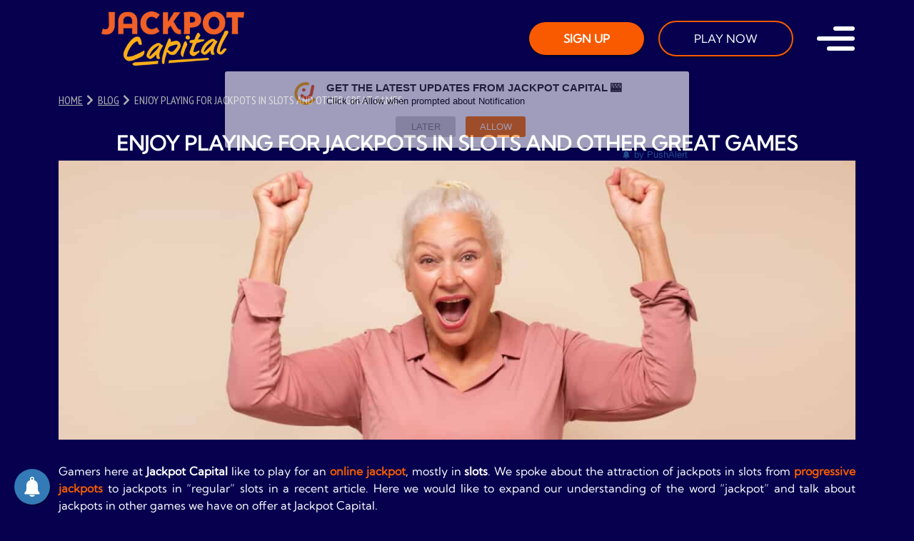

--- FILE ---
content_type: text/html; charset=utf-8
request_url: https://www.jackpotcapital.eu/blog/enjoy-playing-for-jackpots-in-slots-and-other-great-games
body_size: 8581
content:
<!DOCTYPE html>
<html lang="en-us" dir="ltr">
<head>

    	<meta charset="utf-8">
	<meta name="author" content="Alex Wilson">
	<meta name="google-site-verification" content="kZmAErJetU185TTgDSAq_NeoD-JXuuzKdQAhEp0D8x0">
	<meta name="viewport" content="width=device-width, initial-scale=1">
	<meta name="description" content="To hit the jackpot is a common idiom in English. It often means hitting a jackpot at a casino such as Jackpot Capital. There are many other ways to &quot;hit the ...">
	<title>Hit the Jackpot in Many Games at Jackpot Capital</title>
	<link href="https://www.jackpotcapital.eu/blog/enjoy-playing-for-jackpots-in-slots-and-other-great-games" rel="canonical">
	<link href="/media/templates/site/flora/images/favicon.ico" rel="icon" type="image/x-icon">


    	<link href="/media/system/css/joomla-fontawesome.min.css?eda291" rel="stylesheet">
	<link href="/media/templates/site/flora/css/template.min.css?eda291" rel="stylesheet">

	<script type="application/json" class="joomla-script-options new">{"system.paths":{"root":"","rootFull":"https:\/\/www.jackpotcapital.eu\/","base":"","baseFull":"https:\/\/www.jackpotcapital.eu\/"},"csrf.token":"0f5a86dc58667f44c741b60e5d568062"}</script>
	<script src="/media/system/js/core.min.js?2cb912"></script>
	<script src="/media/plg_content_facadeyoutube/js/facadeyoutube.min.js?eda291"></script>
	<script src="/media/vendor/bootstrap/js/collapse.min.js?5.3.3" type="module"></script>
	<script src="/media/vendor/bootstrap/js/dropdown.min.js?5.3.3" type="module"></script>
	<script src="/media/templates/site/flora/js/template.min.js?eda291" defer></script>
	<script src="/media/vendor/jquery/js/jquery.min.js?3.7.1"></script>
	<script src="/media/vendor/bootstrap/js/popover.min.js?5.3.3" type="module"></script>
	<script defer> var _mtm = _mtm || []; _mtm.push({"mtm.startTime": (new Date().getTime()), "event": "mtm.Start"}); var d=document, g=d.createElement("script"), s=d.getElementsByTagName("script")[0]; g.type="text/javascript"; g.async=true; g.defer=true; g.src="https://track.jackpotcapital.eu/js/container_HRNOLenk.js"; s.parentNode.insertBefore(g,s); </script>
	<script type="application/ld+json">{"@context":"https://schema.org","@graph":[{"@type":"Organization","@id":"https://www.jackpotcapital.eu/#/schema/Organization/base","name":"Jackpot Capital Online Casino","url":"https://www.jackpotcapital.eu/"},{"@type":"WebSite","@id":"https://www.jackpotcapital.eu/#/schema/WebSite/base","url":"https://www.jackpotcapital.eu/","name":"Jackpot Capital Online Casino","publisher":{"@id":"https://www.jackpotcapital.eu/#/schema/Organization/base"}},{"@type":"WebPage","@id":"https://www.jackpotcapital.eu/#/schema/WebPage/base","url":"https://www.jackpotcapital.eu/blog/enjoy-playing-for-jackpots-in-slots-and-other-great-games","name":"Hit the Jackpot in Many Games at Jackpot Capital","description":"To hit the jackpot is a common idiom in English. It often means hitting a jackpot at a casino such as Jackpot Capital. There are many other ways to \"hit the ...","isPartOf":{"@id":"https://www.jackpotcapital.eu/#/schema/WebSite/base"},"about":{"@id":"https://www.jackpotcapital.eu/#/schema/Organization/base"},"inLanguage":"en-GB"},{"@type":"Article","@id":"https://www.jackpotcapital.eu/#/schema/com_content/article/1335","name":"Enjoy Playing for Jackpots in Slots and Other Great Games","headline":"Enjoy Playing for Jackpots in Slots and Other Great Games","inLanguage":"en-GB","thumbnailUrl":"images/blog/seo/happy-middle-aged-woman.jpg","image":"images/blog/seo/happy-middle-aged-woman.jpg","isPartOf":{"@id":"https://www.jackpotcapital.eu/#/schema/WebPage/base"}}]}</script>


    

    <meta property="og:title" content="Hit the Jackpot in Many Games at Jackpot Capital" />
    <meta property="og:description" content="To hit the jackpot is a common idiom in English. It often means hitting a jackpot at a casino such as Jackpot Capital. There are many other ways to "hit the ..." />
    <meta property="og:image" content="https://www.jackpotcapital.eu/{"imagefile":"","alt_text":""}" />
    <meta name="twitter:image" content="https://www.jackpotcapital.eu/{"imagefile":"","alt_text":""}" />
    <meta name="twitter:card" content="summary" />
    <!--<meta name="twitter:site" content="@JackpotCapital" />-->
    <meta name="twitter:title" content="Hit the Jackpot in Many Games at Jackpot Capital" />
    <meta name="twitter:description" content="To hit the jackpot is a common idiom in English. It often means hitting a jackpot at a casino such as Jackpot Capital. There are many other ways to "hit the ..." />
    <meta name="viewport" content="width=device-width, initial-scale=1.0" />
    <link rel="preconnect" href="https://fonts.googleapis.com">
    <link rel="preconnect" href="https://fonts.gstatic.com" crossorigin>
    <link href="https://fonts.googleapis.com/css2?family=PT+Sans+Narrow&family=Ubuntu&display=swap" rel="stylesheet">
    <link href="https://cdnjs.cloudflare.com/ajax/libs/font-awesome/5.15.4/css/all.min.css" rel="stylesheet"/>
    
            <script>
            (pushalertbyiw = window.pushalertbyiw || []).push(['addAttributes', {"user_id":99}]); //add attributes in form of key-value pair
        </script>
    


		<!-- PushAlert for Joomla 1.0.6 -->
		<script type="text/javascript">
			(function(d, t) {
				var g = d.createElement(t),
				s = d.getElementsByTagName(t)[0];
				g.src = "https://cdn.pushalert.co/integrate_59fe0e9cab6deef037f5d2c305e94fba.js";
				s.parentNode.insertBefore(g, s);
			}(document, "script"));
		</script>
		<!-- End PushAlert for Joomla 1.0.6 -->
		

</head>

<body class="site subpage  parent_blog">

<header id="header" class="header hidden-in-lobby" >

    <div class="container">
        <div id="buttons_bottom" class="d-block d-lg-none d-xl-none">
                            <a href="/signup" target="_self" class="fixed-bottom d-block d-lg-none d-xl-none col-6 text-center button-orange">SIGN UP</a>
                <a href="/login" target="_self" class="fixed-bottom d-block d-lg-none d-xl-none col-6 text-center button-blue">PLAY NOW</a>
                    </div>

        <div class='row'>
            <div class="logos col-9 col-lg-4" itemprop="logo" itemscope itemtype="http://schema.org/Organization">
                <a itemprop="url" href='/'>
                    <img itemprop="logo" class="logo_mobile false" src='/images/JackpotCapital_Logo_Lobby_Mobile.png#joomlaImage://local-images/JackpotCapital_Logo_Lobby_Mobile.png?width=180&height=83' title='Jackpot Capital Online Casino – JOIN NOW!' alt='Jackpot Capital Casino Logo' />
                </a>
                <meta itemprop="name" content="Jackpot Capital Casino">
                <a itemprop="url" class="link_logo_desktop" title="Jackpot Capital Online Casino" href="/">
                    <img itemprop="logo" class="logo_desktop" src="/images/jackpotcapital_logo_websiteheader.webp#joomlaImage://local-images/jackpotcapital_logo_websiteheader.webp?width=300&height=113" title="Play at Jackpot Capital Casino Online!" alt="Jackpot Capital Casino Logo" />
                </a>
            </div>

            <div class="header-wrapper-desktop col-3 col-lg-8 ">
                <div id="header_btns" class="d-none d-lg-block text-right">
                                            <a href="/signup" target="_self" class="d-none d-lg-inline-block d-xl-inline-block text-center filled-button">SIGN UP</a>
                        <a href="/login" target="_self" class="d-none d-lg-inline-block d-xl-inline-block text-center border-button">PLAY NOW</a>
                    

                </div>
                <div class="burgermenu">
                    <button class="d-block nav-toggle float-right closed" data-bs-toggle="collapse" data-bs-target="#mainmenu" aria-controls="mainmenu" aria-expanded="false" aria-label="Toggle navigation">
                        <span class="bar-top"></span>
                        <span class="bar-mid"></span>
                        <span class="bar-bot"></span>
                    </button>
                </div>
            </div>


        </div>
    </div>
</header>
    <nav id="navbar" class="navbar navbar-light hidden-in-lobby">
        <div class="mainmenu collapse navbar-collapse" id="mainmenu">
            <div class="container">
                <div class="row">
                    <div class="col-12 menu_wrapper">
                        <!--                    <a itemprop="url" class="link_logo_desktop" title="Jackpot Capital Online Casino" href="/">
                        <img itemprop="logo" class="logo_desktop" src="/" title="Play at Jackpot Capital Casino Online!" alt="Jackpot Capital Casino Logo" />
                    </a>-->
                        <ul class="nav menu main-menu">
    <li class="item-934 deeper parent"><a href="/promotions" ><img class="Megaphone" src="/images/2025redesign/burgermenu/Promotion.png" alt="Megaphone" width="32" height="32" loading="lazy"><span class="image-title">Promotions</span></a><div class="wrapper"><ul class="nav-child unstyled small container"><li class="item-1823"><a href="/promotions/welcome-bonuses" title="Welcome Bonuses" class="test-link-class"><img class="test-image-class" src="/images/2025redesign/promopage/02_promotionpage_welcomebonuses.png" alt="test-image-class" width="60" height="60" loading="lazy"><span class="image-title">Welcome Bonuses</span></a></li><li class="item-1824"><a href="/promotions/hot-deals" title="Hot Deals"><img src="/images/2025redesign/promopage/02_promotionpage_hotdeals.png" alt="Hot Deals" width="60" height="60" loading="lazy"><span class="image-title">Hot Deals</span></a></li><li class="item-1825"><a href="/promotions/recurrent" title="Recurrent" class="icon-test"><img class="test-image-class" src="/images/2025redesign/promopage/02_promotionpage_recurrent.png" alt="test-image-class" width="60" height="60" loading="lazy"><span class="image-title">Recurrent</span></a></li><li class="item-1826"><a href="/promotions/exclusives" title="Exclusives" class="icon-test"><img class="test-image-class" src="/images/2025redesign/promopage/02_promotionpage_exclusives_v2.png" alt="test-image-class" width="60" height="60" loading="lazy"><span class="image-title">Exclusives</span></a></li></ul></div></li><li class="item-112"><a href="/games" class="icon-games"><img class="slot icon" src="/images/2025redesign/burgermenu/Games_v1.png" alt="slot icon" width="32" height="32" loading="lazy"><span class="image-title">Games</span></a></li><li class="item-114 deeper parent"><a href="/banking/deposit" class="icon-banking"><img src="/images/2025redesign/burgermenu/Banking.png" alt="Banking" width="32" height="32" loading="lazy"><span class="image-title">Banking</span></a><div class="wrapper"><ul class="nav-child unstyled small container"><li class="item-175"><a href="/banking/deposit" ><img src="/images/2025redesign/banking/10_icon_dm.webp" alt="Deposit Methods" width="60" height="60" loading="lazy"><span class="image-title">Deposit Methods</span></a></li><li class="item-176"><a href="/banking/withdrawal-methods" ><img src="/images/2025redesign/banking/10_icon_wm.webp" alt="Withdrawal Methods" width="60" height="60" loading="lazy"><span class="image-title">Withdrawal Methods</span></a></li><li class="item-1360"><a href="/banking/withdrawal-authorization" ><img src="/images/2025redesign/banking/10_icon_wa.webp" alt="Withdrawal Authorization" width="60" height="60" loading="lazy"><span class="image-title">Withdrawal Authorization</span></a></li></ul></div></li><li class="item-929"><a href="/how-to" ><img src="/images/2025redesign/burgermenu/FAQ.png" alt="HOW TO" width="32" height="32" loading="lazy"><span class="image-title">HOW TO</span></a></li><li class="item-921 deeper parent"><a href="/support/contact-us" ><img src="/images/2025redesign/burgermenu/Support.png" alt="Support" width="32" height="32" loading="lazy"><span class="image-title">Support</span></a><div class="wrapper"><ul class="nav-child unstyled small container"><li class="item-118"><a href="/support/contact-us" class="icon-contact">Contact Us</a></li></ul></div></li><li class="item-1544"><a href="/crypto" ><img src="/images/2025redesign/burgermenu/Crypto.png" alt="Crypto" width="32" height="32" loading="lazy"><span class="image-title">Crypto</span></a></li><li class="item-1980"><a href="/reviews" ><img src="/images/2025redesign/burgermenu/Review.png" alt="Reviews" width="32" height="32" loading="lazy"><span class="image-title">Reviews</span></a></li>    <button class="hidden back-btn-burger-menu">Back</button>
</ul>
                    </div>
                </div>
            </div>
        </div>
    </nav>



    <div id='breadcrumbs' class="hidden-in-lobby">
        <div class='container'>
            <div class='row'>
                <div class='col-12'>
                    
<ul itemscope itemtype="https://schema.org/BreadcrumbList" class="breadcrumbaadsf">
            <li class="active">
            <span class="divider icon-location"></span>
        </li>
    
                <li itemprop="itemListElement" itemscope itemtype="https://schema.org/ListItem">
                                    <a itemprop="item" href="/" class="pathway"><span itemprop="name">Home</span></a>
                
                                    <span class="divider">
											</span>
                                <meta itemprop="position" content="1">
            </li>
                    <li itemprop="itemListElement" itemscope itemtype="https://schema.org/ListItem">
                                    <a itemprop="item" href="/blog" class="pathway"><span itemprop="name">Blog</span></a>
                
                                    <span class="divider">
											</span>
                                <meta itemprop="position" content="2">
            </li>
                    <li itemprop="itemListElement" itemscope itemtype="https://schema.org/ListItem" class="active">
				<span itemprop="name">
					Enjoy Playing for Jackpots in Slots and Other Great Games				</span>
                <meta itemprop="position" content="3">
            </li>
        </ul>

                </div>
            </div>
        </div>
    </div>




<main id="content">
    <div class='container'>
        <div class='row'>
            <div class='content col-12'>
                <div class="item-page blog-layout-social" itemscope itemtype="https://schema.org/Article">
	<meta itemprop="inLanguage" content="en-US" />
	
		
			<div class="page-header">
					<h1 itemprop="headline">
				Enjoy Playing for Jackpots in Slots and Other Great Games			</h1>
						<!--		--><!--			<span class="label label-warning">--><!--</span>-->
<!--		-->	</div>
					
		
	
	
		
			
	
    <figure class="left item-image">
    <img src="/images/blog/seo/happy-middle-aged-woman.jpg" alt="Jackpot Capital Gamers Can Hit the Jackpot in Many Games" width="1300" height="456" loading="lazy">    </figure>

		

	<div itemprop="articleBody">
		<p>Gamers here at <strong>Jackpot Capital</strong> like to play for an <strong><a href="https://www.jackpotcapital.eu/">online jackpot</a></strong>, mostly in <strong>slots</strong>. We spoke about the attraction of jackpots in slots from <strong><a href="/games/progressive-jackpot-games">progressive jackpots</a></strong> to jackpots in “regular” slots in a recent article. Here we would like to expand our understanding of the word “jackpot” and talk about jackpots in other games we have on offer at Jackpot Capital.</p>
<h2><strong>What is a Jackpot?</strong></h2>
<p>There is a genuinely happy moment when someone wins a jackpot. Sometimes we <strong>“hit the jackpot”</strong> some time before we realize that we have done so!</p>
<p>It is possible to win a super big lottery jackpot and not realize that you have won it until you actually check your ticket and the winning numbers.</p>
<p>In slots, people know right away that they have hit the jackpot but still people may react in different ways.</p>
<h2><strong>How Do People React When They Hit the Jackpot?</strong></h2>
<p>Everyone has their own way of reacting. Some people whoop and holler while some people sit stunned and check the numbers again and again because winning a big jackpot is as emotional as it is a great moment.</p>
<p>Have you seen on <strong>YouTube</strong> the reactions of <strong>Chicago Cubs</strong> fans in the moment they won the <strong>World Series</strong> back in 2016 for the first time in 108 years? There is the scene of an old woman simply smiling and happy and there are scenes of elderly men hitting the floor on their knees in tears as if the Messiah Himself had come!</p>
<h2><strong>People Hit the Jackpot in Many Different Situations</strong></h2>
<p>Sometimes a man or woman will not realize that they have “hit the jackpot” until they have been with their spouse for a year or more! Sometimes a person will work at a company for a few years before they realize that they hit the jackpot when they got that job!</p>
<p>A young couple looking to buy a house who quickly finds one on the market in perfect move-in condition at a reasonable price in a great neighborhood with excellent schools will tell friends and family that they hit the jackpot!</p>
<p>People reminiscing about their childhoods might say that they hit the jackpot with a particular teacher.</p>
<h2><strong>Hitting the Jackpot in Print</strong></h2>
<p>We hear about a book that turned out to be a best seller but was rejected by many publishers before it was accepted by one publisher who hit the jackpot publishing it. Science fiction enthusiasts might be surprised to hear that <strong>Dune</strong> was rejected many times before it became the classic it is!</p>
<p>Fantasy lovers might be shocked, stunned, gobsmacked, and more to learn that many publishers did not see a future for Harry Potter and the Sorcerer’s Stone!</p>
<p>Readers of novels with a philosophical twist might be amazed to discover that Zen and the Art of Motorcycle Maintenance was rejected many times over before one publisher, in his words, “remembered why I went into publishing.”</p>
<p>Hitting the jackpot may be out of the ordinary but it isn’t rare! So, let’s see what kind of jackpots gamers can win in games other than slots!</p>
<h2><strong>Banana Jones will Go Woo Hoo Woo Hoo!</strong></h2>
<p><strong>Banana Jones</strong> is a favorite specialty game here at Jackpot Capital. A lot of gamers end a casual session with a few rounds of Banana Jones. Now, pudgy, cute, and loveable little Banana Jones is on a quest to recapture the Crystal Banana and bring her (it?) to a museum where she belongs.</p>
<p>If you have guessed that Banana Jones is a tongue in cheek story along the lines of <strong>Indiana Jones</strong>, you are correct!</p>
<p>The game is also based on a favorite childhood game called Chutes and Ladders. In Banana Jones, the “chutes” are scary snakes while the “ladders” are vines. The vines and snakes either help you or hinder you in your attempt to help Ol’ Banana free the Crystal Banana.</p>
<p><a class="btn btn-orange" href="/signup" target="_blank" rel="noopener noreferrer">Sign Up Now!</a></p>
<p><strong>The idea is to get to the castle without too much hassle!</strong></p>
<p>When you reach the castle, you choose treasure chests with fruit inside. The prize goes to the fruit that turns up three times first. The prize is usually smaller than the jackpot, of course. But every once in a while, you or another lucky gamer, will hit the Banana Jones jackpot!</p>
<h2><strong>Lucky You and the Elusive Royal Flush</strong></h2>
<p>A <strong>Royal Flush</strong> in five card draw poker, which is the poker variation that video poker is based on, comes about approximately once in every 40,000 hands! It would be practically impossible to play 40,000 hands of <strong>video poker</strong> at a land-based casino even if that’s the only casino game you played and you went back to the casino a few times per year!</p>
<p>At Jackpot Capital, it is not impossible to play 40,000 hands since you can play as often as you wish! The only “travelling” you will have to do is the “long” walk from the kitchen with a cuppa in hand to the sofa for a fun session of video poker!</p>
<p>One of the many interesting aspects of video poker is that it is statistically correct to go for the Royal Flush in many situations even if it means that you break up a winning high pair!</p>
<p>When you play video poker, you might say that you have hit the jackpot even if you didn’t get a Royal Flush but a different great hand! This scenario plays out fairly often in multi-hand video poker where a starting hand with massive possibilities can result in a very high paying hand hitting again and again!</p>
<h2><strong>Caribbean Poker Has a Progressive Jackpot that Applies to All Three Variations</strong></h2>
<p><strong>Caribbean Poker</strong> was invented only a couple of decades ago in…..the Caribbean. There are <strong>Caribbean Stud, Caribbean Draw</strong>, and <strong>Caribbean</strong> <strong>Hold’em</strong>. Now, in Caribbean Poker, you play only against the dealer. The dealer has strict rules he has to follow in Caribbean Draw. In the other two variations, the dealer doesn’t make any decisions.</p>
<p>The trick in Caribbean Poker is that the player has to place a second bet that is double his or her ante bet in order to continue the game. But……and this is a vey big but……the dealer has to make a minimum hand in order to win both of the player’s bets! If the player continues by making a second bet that is double his or her ante bet, and the dealer doesn’t “qualify” the player wins the ante bet and the second bet is a push.</p>
<p>This rule applies even if the player’s hand was weaker than the dealer’s hand but the dealer didn’t qualify!</p>
<p>If the dealer does qualify then either the player or the dealer will win both bets!</p>
<p>The jackpot comes in as a side bet. If the player makes the side bet, he or she can win all of the jackpot with a Royal Flush or a part of the jackpot with lesser but very good hands!</p>
<h2><strong>Playing at Jackpot Capital is Like Hitting the Jackpot!</strong></h2>
<p>We offer about 300 great games from <strong>SpinLogic.</strong> We are available every day around the clock with no travel costs involved. As a result of the convenience of playing at Jackpot Capital, we can encourage gamers to play in relatively short sessions to relax after a long day at work and then to continue their evening and night with other activities!</p>
<p>Jackpot Capital runs many <strong>promotions</strong> for your benefit. We have safe and secure banking in many forms all protected by the best encryption software around. Truly, gaming here at Jackpot Capital is like <strong>hitting the jackpot</strong>!</p>
<p><a class="btn btn-orange" href="/signup" target="_blank" rel="noopener noreferrer">JOIN JACKPOT CAPITAL ONLINE CASINO NOW!</a></p> 



                                



        

                
        
        
        
        
	
							</div>


    <div class="socialtext">
        <p>Share this with your friends via…</p>
    </div>
    <div class="social_share_btns">
        <a href="https://www.facebook.com/sharer/sharer.php?u=" target="_blank" title="Share on Facebook">
            <i class="fab fa-facebook"></i>
        </a>
        <a href="https://twitter.com/intent/tweet?source=" target="_blank" title="Tweet">
            <i class="fab fa-twitter-square"></i>
        </a>
        <a href="/cdn-cgi/l/email-protection#87b8f4f2e5ede2e4f3bacde6e4ecf7e8f3a7c4e6f7eef3e6eba7c4e6f4eee9e8a7c6f5f3eee4ebe2a1e5e8e3febacfeeaba7e4efe2e4eca7e8f2f3a7f3efeef4a7e6f5f3eee4ebe2aba7fee8f2a7eaeee0eff3a7ebeeece2a7eef3a7" title="Share with Email">
            <i class="fas fa-envelope-square"></i>
        </a>
        <a href="whatsapp://send?text=" title="Share on Whatsapp" data-action="share/whatsapp/share">
            <i class="fab fa-whatsapp-square"></i>
        </a>
    </div>

            </div>
        </div>
    </div>
</main>



                                            









<!--FOOTER-->

<footer class='footer section fp-auto-height hidden-in-lobby'>

            <div id='payment'>
            <div class='container'>
                <div class='row'>
                    <div class='payment col-12 text-center'>
                        
<div id="mod-custom196" class="mod-custom custom">
    <p><a href="/banking/deposit"><img src="/images/banking/footer/Footer_visa.png" alt="VISA at Jackpot Capital" title="VISA at Jackpot Capital" width="102" height="30" /><img src="/images/banking/footer/Footer_mastercard.png" alt="Mastercard at Jackpot Capital" title="Mastercard at Jackpot Capital" width="135" height="30" /><img src="/images/banking/footer/Footer_bitcoin.png" alt="Bitcoin at Jackpot Capital" title="Bitcoin at Jackpot Capital" width="124" height="30" /><img src="/images/banking/footer/litecoin-footer.png" title="Litecoin at Jackpot Capital" width="107" height="30" alt="Litecoin at Jackpot Capital" /><img src="/images/banking/footer/bitcoincash-footer.png" title="Bitcoin Cash  at Jackpot Capital" width="162" height="22" alt="Bitcoin Cash  at Jackpot Capital" /><img src="/images/banking/footer/payz-footer.png" title="Payz at Jackpot Capital" width="127" height="30" alt="Payz at Jackpot Capital" /></a></p>
<p><!-- a href="https://www.youtube.com/channel/UC8TLPSK4YOjo-Ur00-ECl-A" target="_blank" rel="noopener noreferrer"><img src="/images/youtube-footer.png" width="30" height="30" border="0" style="margin: 6px;" alt="Jackpot Capital Youtube Channel" /></a --><a href="https://www.facebook.com/jackpotcapitalwins/" target="_blank" rel="noopener noreferrer"><img src="/images/facebook-footer.png" width="30" height="30" border="0" style="margin: 6px;" alt="Jackpot Capital Facebook" /></a><a href="https://www.instagram.com/jackpotcapital/" target="_blank" rel="noopener noreferrer"><img src="/images/instagram-footer.png" width="30" height="30" border="0" style="margin: 6px;" alt="Jackpot Capital Instagram" /></a><a href="https://x.com/winbigwithJC" target="_blank" rel="noopener noreferrer"><img src="/images/x-footer.png" width="30" height="30" border="0" style="margin: 6px;" alt="Jackpot Capital Twitter" /></a><a href="https://www.pinterest.com/winbigwithjc/" target="_blank" rel="noopener noreferrer"><img src="/images/pinterest-footer.png" width="30" height="30" border="0" style="margin: 6px;" alt="Jackpot Capital Pinterest" /></a></p></div>

                    </div>
                </div>
            </div>
        </div>
    
    <div id='footermenus'>
        <div class='container'>
            <div class='row'>
                                    <div id ='trustlogos' class='trustlogos d-none d-lg-block col-lg-4 col-xl-4 text-center'>
                        <a itemprop="url" class='' href='/'><img itemprop="logo" class='logo_desktop' src='/images/jc_footer_logo.png' alt='Jackpot Capital Online Casino' /></a>
                        
<div id="mod-custom197" class="mod-custom custom">
    <p><img src="/images/sl_logos.png" alt="RTG: Real Time Gaming Logo" width="158" height="31" /><br /><a href="https://www.centraldisputesystem.com/form.asp?casinoID=245" target="_blank" rel="noopener noreferrer"><img src="/images/rtg_logos3.png" alt="Jackpot Capital: Central Dispute System Logo" width="158" height="41" /></a><br /><a href="https://www.slotsplaycasinos.com/online-casinos/reviews/jackpot-capital-casino/" target="_blank" rel="noopener noreferrer"><img src="/images/spc-expert-review.png" alt="Slots Play Casinos: Jackpot Capital Casino Review" width="120" height="60" /></a></p></div>

                                            </div>
                                                    <div class='footermenu footermenu1 col-4 col-lg-2 col-xl-2'>
                        <ul class="nav menu ">
    <li class="item-932 divider"><span class="mod-menu__separator separator ">EXPLORE</span>
</li><li class="item-920 default"><a href="/" class="icon-home">Homepage</a></li><li class="item-1145"><a href="/canada-online-casino" >Canada Online Casino</a></li><li class="item-1146"><a href="/new-zealand-online-casino" >New Zealand Casino</a></li><li class="item-1498"><a href="/crypto" >Crypto</a></li><li class="item-1602"><a href="/lightning-bitcoin-network" >Lightning Bitcoin Network</a></li><li class="item-2035"><a href="https://mfpg-hpp.azurewebsites.net/gw08buynft?uid1=ba0a0f8f66e80f7f89f38111b1736677d1d6f61b" class="icon-home">NFTs Purchase</a></li><li class="item-2036"><a href="https://mfpg-hpp.azurewebsites.net/gw08chknft?uid1=ba0a0f8f66e80f7f89f38111b1736677d1d6f61b" class="icon-home">NFTs  check collectibles</a></li>    <button class="hidden back-btn-burger-menu">Back</button>
</ul>
                    </div>
                                                    <div class='footermenu footermenu2 col-4 col-lg-2 col-xl-2'>
                        <ul class="nav menu ">
    <li class="item-919 divider"><span class="mod-menu__separator separator ">CASINO+</span>
</li><li class="item-125"><a href="https://affiliatecapital.com/" target="_blank" rel="noopener noreferrer">Affiliate Program</a></li><li class="item-127"><a href="/vip" >Vip Club</a></li><li class="item-117"><a href="/mobile" class="icon-mobile">Mobile</a></li><li class="item-1552"><a href="/lobby-jackpots" >Lobby Jackpots</a></li><li class="item-1840"><a href="/refer-a-friend" >Refer a Friend</a></li><li class="item-185 current active"><a href="/blog" aria-current="location">Blog</a></li>    <button class="hidden back-btn-burger-menu">Back</button>
</ul>
                    </div>
                                                    <div class='footermenu footermenu3 col-4 col-lg-2 col-xl-2'>
                        <ul class="nav menu ">
    <li class="item-930 divider"><span class="mod-menu__separator separator ">Help</span>
</li><li class="item-931"><a href="/support/contact-us" >Contact Us</a></li><li class="item-124"><a href="/terms-and-conditions" >Terms and Conditions</a></li><li class="item-130"><a href="/privacy-policy" >Privacy Policy</a></li><li class="item-391"><a href="/responsible-gaming" >Responsible Gaming</a></li>    <button class="hidden back-btn-burger-menu">Back</button>
</ul>
                    </div>
                                            </div>
        </div>
    </div>

    <div id='copyright'>
        <div class='container'>
            <div class='row'>
                <div class='copyrigth col-12 text-center'>
                    <p>&copy; Copyright Jackpot Capital Casino 2026. All Rights Reserved</p>
                </div>
            </div>
        </div>
    </div>

</footer>




<script data-cfasync="false" src="/cdn-cgi/scripts/5c5dd728/cloudflare-static/email-decode.min.js"></script></body>
</html>